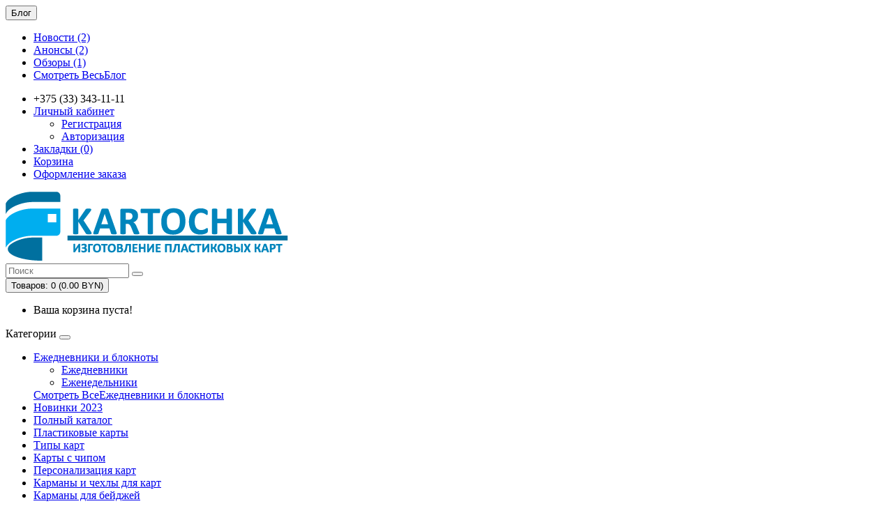

--- FILE ---
content_type: text/html; charset=utf-8
request_url: https://kartochka.by/index.php?route=product/compare
body_size: 3202
content:
<!DOCTYPE html>
<!--[if IE]><![endif]-->
<!--[if IE 8 ]><html dir="ltr" lang="ru" class="ie8"><![endif]-->
<!--[if IE 9 ]><html dir="ltr" lang="ru" class="ie9"><![endif]-->
<!--[if (gt IE 9)|!(IE)]><!-->
<html dir="ltr" lang="ru">
<!--<![endif]-->
<head>
<meta charset="UTF-8" />
<meta name="viewport" content="width=device-width, initial-scale=1">
<meta http-equiv="X-UA-Compatible" content="IE=edge">
<title>Сравнение товаров</title><base href="https://kartochka.by/" /><meta property="og:title" content="Сравнение товаров" />
<meta property="og:type" content="website" />
<meta property="og:url" content="https://kartochka.by/index.php?route=product/compare" /><meta property="og:image" content="https://kartochka.by/image/catalog/kartochka.png" /><meta property="og:site_name" content="kartochka.by" />
<script src="catalog/view/javascript/jquery/jquery-2.1.1.min.js" type="text/javascript"></script>
<link href="catalog/view/javascript/bootstrap/css/bootstrap.min.css" rel="stylesheet" media="screen" />
<script src="catalog/view/javascript/bootstrap/js/bootstrap.min.js" type="text/javascript"></script>
<link href="catalog/view/javascript/font-awesome/css/font-awesome.min.css" rel="stylesheet" type="text/css" />
<link href="//fonts.googleapis.com/css?family=Open+Sans:400,400i,300,700" rel="stylesheet" type="text/css" />
<link href="catalog/view/theme/default/stylesheet/stylesheet.css" rel="stylesheet"><script src="catalog/view/javascript/common.js" type="text/javascript"></script><link href="https://kartochka.by/image/catalog/favicon.png" rel="icon" /><meta name="yandex-verification" content="81160e594390904f"/>
<meta name="google-site-verification" content="wROMIThPvrhs79TIK4y9dhjcW90ND8aJwQ2KQp0qBcw"/>
<script async src="https://www.googletagmanager.com/gtag/js?id=G-TPQNHEZ8J5"></script>
<script type="text/javascript" src="https://www.google-analytics.com/analytics.js" async></script>
            <script>
                (function(m,e,t,r,i,k,a){m[i]=m[i]||function(){(m[i].a=m[i].a||[]).push(arguments)};
                    m[i].l=1*new Date();k=e.createElement(t),a=e.getElementsByTagName(t)[0],k.async=1,k.src=r,a.parentNode.insertBefore(k,a)})
                (window, document, "script", "https://mc.yandex.ru/metrika/tag.js", "ym");
            </script>
        <script>
            window.dataLayer = window.dataLayer || [];
            function gtag() { dataLayer.push(arguments); }
            gtag('js', new Date());
            gtag('config', 'G-TPQNHEZ8J5');
        </script></head>
<body>
<nav id="top">
  <div class="container"> 	<div class="pull-left">
	<div class="btn-group">
    <button class="btn btn-link dropdown-toggle" data-toggle="dropdown">
	<i class="fa fa-book"></i> <span class="hidden-xs hidden-sm hidden-md">Блог</span> <i class="fa fa-caret-down"></i>
	</button>
	<ul class="dropdown-menu">        <li><a href="https://kartochka.by/index.php?route=blog/category&amp;blog_category_id=69">Новости (2)</a></li>                <li><a href="https://kartochka.by/index.php?route=blog/category&amp;blog_category_id=69_71"><i class="fa fa-angle-right"></i>Анонсы (2)</a></li>        <li><a href="https://kartochka.by/index.php?route=blog/category&amp;blog_category_id=70">Обзоры (1)</a></li>	<li><a href="https://kartochka.by/index.php?route=blog/latest" class="see-all">Смотреть ВесьБлог</a></li>
	</ul>
	</div>
	</div>
    <div id="top-links" class="nav pull-right">
      <ul class="list-inline">
        <li><a href="https://kartochka.by/index.php?route=information/contact"><i class="fa fa-phone"></i></a> <span class="hidden-xs hidden-sm hidden-md">+375 (33) 343-11-11</span></li>
        <li class="dropdown"><a href="https://kartochka.by/index.php?route=account/account" title="Личный кабинет" class="dropdown-toggle" data-toggle="dropdown"><i class="fa fa-user"></i> <span class="hidden-xs hidden-sm hidden-md">Личный кабинет</span> <span class="caret"></span></a>
          <ul class="dropdown-menu dropdown-menu-right">            <li><a href="https://kartochka.by/index.php?route=account/register">Регистрация</a></li>
            <li><a href="https://kartochka.by/index.php?route=account/login">Авторизация</a></li>          </ul>
        </li>
        <li><a href="https://kartochka.by/index.php?route=account/wishlist" id="wishlist-total" title="Закладки (0)"><i class="fa fa-heart"></i> <span class="hidden-xs hidden-sm hidden-md">Закладки (0)</span></a></li>
        <li><a href="https://kartochka.by/index.php?route=checkout/cart" title="Корзина"><i class="fa fa-shopping-cart"></i> <span class="hidden-xs hidden-sm hidden-md">Корзина</span></a></li>
        <li><a href="https://kartochka.by/index.php?route=checkout/checkout" title="Оформление заказа"><i class="fa fa-share"></i> <span class="hidden-xs hidden-sm hidden-md">Оформление заказа</span></a></li>
      </ul>
    </div>
  </div>
</nav>
<header>
  <div class="container">
    <div class="row">
      <div class="col-sm-4">
		<div id="logo">              <a href="https://kartochka.by/"><img src="https://kartochka.by/image/catalog/kartochka.png" title="kartochka.by" alt="kartochka.by" class="img-responsive" /></a>		</div>
      </div>
      <div class="col-sm-5"><div id="search" class="input-group">
  <input type="text" name="search" value="" placeholder="Поиск" class="form-control input-lg" />
  <span class="input-group-btn">
    <button type="button" class="btn btn-default btn-lg"><i class="fa fa-search"></i></button>
  </span>
</div></div>
      <div class="col-sm-3"><div id="cart" class="btn-group btn-block">
  <button type="button" data-toggle="dropdown" data-loading-text="Загрузка..." class="btn btn-inverse btn-block btn-lg dropdown-toggle"><i class="fa fa-shopping-cart"></i> <span id="cart-total">Товаров: 0 (0.00 BYN)</span></button>
  <ul class="dropdown-menu pull-right">    <li>
      <p class="text-center">Ваша корзина пуста!</p>
    </li>  </ul>
</div>
</div>
    </div>
  </div>
</header><div class="container">
  <nav id="menu" class="navbar">
    <div class="navbar-header"><span id="category" class="visible-xs">Категории</span>
      <button type="button" class="btn btn-navbar navbar-toggle" data-toggle="collapse" data-target=".navbar-ex1-collapse"><i class="fa fa-bars"></i></button>
    </div>
    <div class="collapse navbar-collapse navbar-ex1-collapse">
      <ul class="nav navbar-nav">        <li class="dropdown"><a href="https://kartochka.by/index.php?route=product/category&amp;path=73" class="dropdown-toggle" data-toggle="dropdown">Ежедневники и блокноты</a>
          <div class="dropdown-menu">
            <div class="dropdown-inner">              <ul class="list-unstyled">                <li><a href="https://kartochka.by/index.php?route=product/category&amp;path=73_74">Ежедневники</a></li>              </ul>              <ul class="list-unstyled">                <li><a href="https://kartochka.by/index.php?route=product/category&amp;path=73_75">Еженедельники</a></li>              </ul></div>
            <a href="https://kartochka.by/index.php?route=product/category&amp;path=73" class="see-all">Смотреть ВсеЕжедневники и блокноты</a> </div>
        </li>        <li><a href="https://kartochka.by/index.php?route=product/category&amp;path=71">Новинки 2023</a></li>        <li><a href="https://kartochka.by/index.php?route=product/category&amp;path=70">Полный каталог</a></li>        <li><a href="https://kartochka.by/plastikovye-karty/">Пластиковые карты</a></li>        <li><a href="https://kartochka.by/tipy-kart/">Типы карт</a></li>        <li><a href="https://kartochka.by/karty-s-chipom/">Карты с чипом</a></li>        <li><a href="https://kartochka.by/personalizaciya-kart/">Персонализация карт</a></li>        <li><a href="https://kartochka.by/karmany-i-chekhly-dlya-kart/">Карманы и чехлы для карт</a></li>        <li><a href="https://kartochka.by/karmany-dlya-bejdzhej/">Карманы для бейджей</a></li>        <li class="dropdown"><a href="https://kartochka.by/bejdzhi-retraktory-lanyardy/" class="dropdown-toggle" data-toggle="dropdown">Ретракторы, ланьярды</a>
          <div class="dropdown-menu">
            <div class="dropdown-inner">              <ul class="list-unstyled">                <li><a href="https://kartochka.by/bejdzhi-retraktory-lanyardy/lanyardy-lenty-dlya-bejdzhej/">Ланьярды (ленты) для бейджей</a></li>                <li><a href="https://kartochka.by/bejdzhi-retraktory-lanyardy/retraktory/">Ретракторы</a></li>              </ul></div>
            <a href="https://kartochka.by/bejdzhi-retraktory-lanyardy/" class="see-all">Смотреть ВсеРетракторы, ланьярды</a> </div>
        </li>      </ul>
    </div>
  </nav>
</div> 

<div id="product-compare" class="container">
  <ul class="breadcrumb">    <li><a href="https://kartochka.by/"><i class="fa fa-home"></i></a></li>    <li><a href="https://kartochka.by/index.php?route=product/compare">Сравнение товаров</a></li>  </ul>  <div class="row">    <div id="content" class="col-sm-12">
      <h1>Сравнение товаров</h1>      <p>Ваша корзина пуста!</p>
      <div class="buttons">
        <div class="pull-right"><a href="https://kartochka.by/" class="btn btn-default">Продолжить</a></div>
      </div></div></div>
</div><footer>
  <div class="container">
    <div class="row">      <div class="col-sm-3">
        <h5>Информация</h5>
        <ul class="list-unstyled">          <li><a href="https://kartochka.by/contacts/">Контакты</a></li>          <li><a href="https://kartochka.by/o-nas/">О нас</a></li>          <li><a href="https://kartochka.by/delivery/">Условия доставки и оплаты</a></li>        </ul>
      </div>      <div class="col-sm-3">
        <h5>Служба поддержки</h5>
        <ul class="list-unstyled">
          <li><a href="https://kartochka.by/index.php?route=information/contact">Связаться с нами</a></li>
          <li><a href="https://kartochka.by/index.php?route=account/return/add">Возврат товара</a></li>
          <li><a href="https://kartochka.by/index.php?route=information/sitemap">Карта сайта</a></li>
        </ul>
      </div>
      <div class="col-sm-3">
        <h5>Дополнительно</h5>
        <ul class="list-unstyled">
          <li><a href="https://kartochka.by/index.php?route=product/manufacturer">Производители</a></li>
          <li><a href="https://kartochka.by/index.php?route=account/voucher">Подарочные сертификаты</a></li>
          <li><a href="https://kartochka.by/index.php?route=affiliate/login">Партнёрская программа</a></li>
          <li><a href="https://kartochka.by/index.php?route=product/special">Акции</a></li>
        </ul>
      </div>
      <div class="col-sm-3">
        <h5>Личный кабинет</h5>
        <ul class="list-unstyled">
          <li><a href="https://kartochka.by/index.php?route=account/account">Личный кабинет</a></li>
          <li><a href="https://kartochka.by/index.php?route=account/order">История заказа</a></li>
          <li><a href="https://kartochka.by/index.php?route=account/wishlist">Закладки</a></li>
          <li><a href="https://kartochka.by/index.php?route=account/newsletter">Рассылка</a></li>
        </ul>
      </div>
    </div>
    <hr>
    <p>Работает на <a target="_blank" href="https://ocstore.com/">ocStore</a><br /> kartochka.by &copy; 2025</p>
  </div>
</footer><!--
OpenCart is open source software and you are free to remove the powered by OpenCart if you want, but its generally accepted practise to make a small donation.
Please donate via PayPal to donate@opencart.com
//-->
</body></html> 